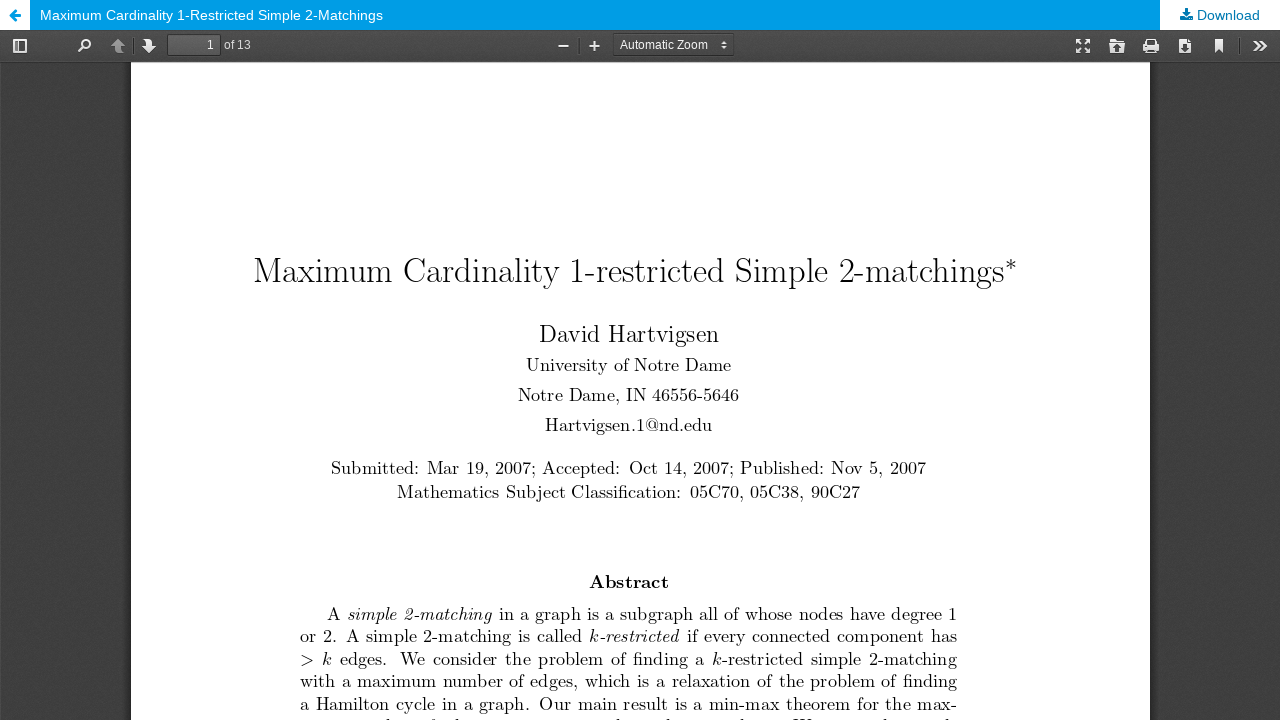

--- FILE ---
content_type: text/html; charset=utf-8
request_url: https://www.combinatorics.org/ojs/index.php/eljc/article/view/v14i1r73/pdf
body_size: 1093
content:
<!DOCTYPE html>
<html lang="en-US" xml:lang="en-US">
<head>
	<meta http-equiv="Content-Type" content="text/html; charset=utf-8" />
	<meta name="viewport" content="width=device-width, initial-scale=1.0">
	<title>View of Maximum Cardinality 1-Restricted Simple 2-Matchings</title>

	
<meta name="generator" content="Open Journal Systems 3.1.2.4">
<link rel="icon" href="https://www.combinatorics.org/ojs/public/journals/1/favicon_en_US.png">
	<link rel="stylesheet" href="https://www.combinatorics.org/ojs/index.php/eljc/$$$call$$$/page/page/css?name=stylesheet" type="text/css" /><link rel="stylesheet" href="https://www.combinatorics.org/ojs/lib/pkp/styles/fontawesome/fontawesome.css?v=3.1.2.4" type="text/css" /><link rel="stylesheet" href="https://www.combinatorics.org/ojs/public/journals/1/styleSheet.css?v=3.1.2.4" type="text/css" />
	<script src="https://www.combinatorics.org/ojs/lib/pkp/lib/vendor/components/jquery/jquery.min.js?v=3.1.2.4" type="text/javascript"></script><script src="https://www.combinatorics.org/ojs/lib/pkp/lib/vendor/components/jqueryui/jquery-ui.min.js?v=3.1.2.4" type="text/javascript"></script><script src="https://www.combinatorics.org/ojs/lib/pkp/js/lib/jquery/plugins/jquery.tag-it.js?v=3.1.2.4" type="text/javascript"></script><script src="https://www.combinatorics.org/ojs/plugins/themes/default/js/lib/popper/popper.js?v=3.1.2.4" type="text/javascript"></script><script src="https://www.combinatorics.org/ojs/plugins/themes/default/js/lib/bootstrap/util.js?v=3.1.2.4" type="text/javascript"></script><script src="https://www.combinatorics.org/ojs/plugins/themes/default/js/lib/bootstrap/dropdown.js?v=3.1.2.4" type="text/javascript"></script><script src="https://www.combinatorics.org/ojs/plugins/themes/default/js/main.js?v=3.1.2.4" type="text/javascript"></script><script type="text/javascript"></script>
<script type="text/x-mathjax-config">
 MathJax.Hub.Config({
   tex2jax: {inlineMath: [['$','$'], ['\\(','\\)']],
 displayMath: [ ['$$','$$'], ['\\[','\\]'] ],
 processEnvironments: true,
  processEscapes: true}
 }); 
</script>
<script type="text/javascript" async src="https://cdn.jsdelivr.net/npm/mathjax@2.7.9/MathJax.js?config=TeX-MML-AM_CHTML">
</script>
</head>
<body class="pkp_page_article pkp_op_view">

		<header class="header_view">

		<a href="https://www.combinatorics.org/ojs/index.php/eljc/article/view/v14i1r73" class="return">
			<span class="pkp_screen_reader">
									Return to Article Details
							</span>
		</a>

		<a href="https://www.combinatorics.org/ojs/index.php/eljc/article/view/v14i1r73" class="title">
			Maximum Cardinality 1-Restricted Simple 2-Matchings
		</a>

		<a href="https://www.combinatorics.org/ojs/index.php/eljc/article/download/v14i1r73/pdf/" class="download" download>
			<span class="label">
				Download
			</span>
			<span class="pkp_screen_reader">
				Download PDF
			</span>
		</a>

	</header>

	<div id="pdfCanvasContainer" class="galley_view">
		<iframe src="https://www.combinatorics.org/ojs/plugins/generic/pdfJsViewer/pdf.js/web/viewer.html?file=https%3A%2F%2Fwww.combinatorics.org%2Fojs%2Findex.php%2Feljc%2Farticle%2Fdownload%2Fv14i1r73%2Fpdf%2F" width="100%" height="100%" style="min-height: 500px;" allowfullscreen webkitallowfullscreen></iframe>
	</div>
	
</body>
</html>
